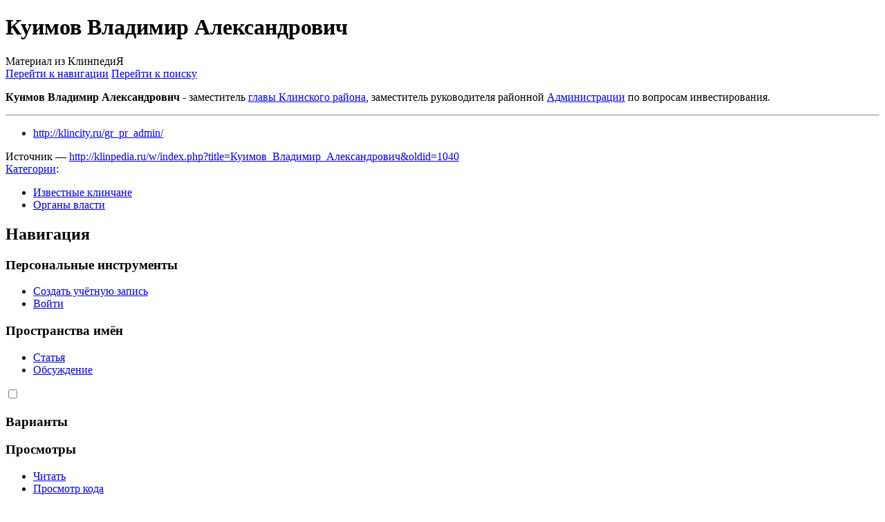

--- FILE ---
content_type: text/html; charset=UTF-8
request_url: http://klinpedia.ru/wiki/%D0%9A%D1%83%D0%B8%D0%BC%D0%BE%D0%B2_%D0%92%D0%BB%D0%B0%D0%B4%D0%B8%D0%BC%D0%B8%D1%80_%D0%90%D0%BB%D0%B5%D0%BA%D1%81%D0%B0%D0%BD%D0%B4%D1%80%D0%BE%D0%B2%D0%B8%D1%87
body_size: 5992
content:
<!DOCTYPE html>
<html class="client-nojs" lang="ru" dir="ltr">
<head>
<meta charset="UTF-8"/>
<title>Куимов Владимир Александрович — КлинпедиЯ</title>
<script>document.documentElement.className = document.documentElement.className.replace( /(^|\s)client-nojs(\s|$)/, "$1client-js$2" );</script>
<script>(window.RLQ=window.RLQ||[]).push(function(){mw.config.set({"wgCanonicalNamespace":"","wgCanonicalSpecialPageName":false,"wgNamespaceNumber":0,"wgPageName":"Куимов_Владимир_Александрович","wgTitle":"Куимов Владимир Александрович","wgCurRevisionId":1040,"wgRevisionId":1040,"wgArticleId":523,"wgIsArticle":true,"wgIsRedirect":false,"wgAction":"view","wgUserName":null,"wgUserGroups":["*"],"wgCategories":["Известные клинчане","Органы власти"],"wgBreakFrames":false,"wgPageContentLanguage":"ru","wgPageContentModel":"wikitext","wgSeparatorTransformTable":[",\t."," \t,"],"wgDigitTransformTable":["",""],"wgDefaultDateFormat":"dmy","wgMonthNames":["","январь","февраль","март","апрель","май","июнь","июль","август","сентябрь","октябрь","ноябрь","декабрь"],"wgMonthNamesShort":["","янв","фев","мар","апр","май","июн","июл","авг","сен","окт","ноя","дек"],"wgRelevantPageName":"Куимов_Владимир_Александрович","wgRelevantArticleId":523,"wgRequestId":"56710472d19b0f672a59d613","wgCSPNonce":false,"wgIsProbablyEditable":false,"wgRelevantPageIsProbablyEditable":false,"wgRestrictionEdit":[],"wgRestrictionMove":[]});mw.loader.state({"site.styles":"ready","noscript":"ready","user.styles":"ready","user":"ready","user.options":"loading","user.tokens":"loading","mediawiki.legacy.shared":"ready","mediawiki.legacy.commonPrint":"ready","mediawiki.skinning.interface":"ready","skins.vector.styles":"ready"});mw.loader.implement("user.options@1cm6q67",function($,jQuery,require,module){/*@nomin*/mw.user.options.set({"variant":"ru"});
});mw.loader.implement("user.tokens@0tffind",function($,jQuery,require,module){/*@nomin*/mw.user.tokens.set({"editToken":"+\\","patrolToken":"+\\","watchToken":"+\\","csrfToken":"+\\"});
});RLPAGEMODULES=["site","mediawiki.page.startup","mediawiki.user","mediawiki.page.ready","mediawiki.searchSuggest","skins.vector.js"];mw.loader.load(RLPAGEMODULES);});</script>
<link rel="stylesheet" href="/w/load.php?debug=false&amp;lang=ru&amp;modules=mediawiki.legacy.commonPrint%2Cshared%7Cmediawiki.skinning.interface%7Cskins.vector.styles&amp;only=styles&amp;skin=vector"/>
<script async="" src="/w/load.php?debug=false&amp;lang=ru&amp;modules=startup&amp;only=scripts&amp;skin=vector"></script>
<meta name="ResourceLoaderDynamicStyles" content=""/>
<meta name="generator" content="MediaWiki 1.32.0"/>
<link rel="shortcut icon" href="/favicon.ico"/>
<link rel="search" type="application/opensearchdescription+xml" href="/w/opensearch_desc.php" title="КлинпедиЯ (ru)"/>
<link rel="EditURI" type="application/rsd+xml" href="http://klinpedia.ru/w/api.php?action=rsd"/>
<link rel="alternate" type="application/atom+xml" title="КлинпедиЯ — Atom-лента" href="/w/index.php?title=%D0%A1%D0%BB%D1%83%D0%B6%D0%B5%D0%B1%D0%BD%D0%B0%D1%8F:%D0%A1%D0%B2%D0%B5%D0%B6%D0%B8%D0%B5_%D0%BF%D1%80%D0%B0%D0%B2%D0%BA%D0%B8&amp;feed=atom"/>
<!--[if lt IE 9]><script src="/w/load.php?debug=false&amp;lang=ru&amp;modules=html5shiv&amp;only=scripts&amp;skin=vector&amp;sync=1"></script><![endif]-->
</head>
<body class="mediawiki ltr sitedir-ltr mw-hide-empty-elt ns-0 ns-subject page-Куимов_Владимир_Александрович rootpage-Куимов_Владимир_Александрович skin-vector action-view">		<div id="mw-page-base" class="noprint"></div>
		<div id="mw-head-base" class="noprint"></div>
		<div id="content" class="mw-body" role="main">
			<a id="top"></a>
			<div class="mw-indicators mw-body-content">
</div>
<h1 id="firstHeading" class="firstHeading" lang="ru">Куимов Владимир Александрович</h1>			<div id="bodyContent" class="mw-body-content">
				<div id="siteSub" class="noprint">Материал из КлинпедиЯ</div>				<div id="contentSub"></div>
				<div id="jump-to-nav"></div>				<a class="mw-jump-link" href="#mw-head">Перейти к навигации</a>
				<a class="mw-jump-link" href="#p-search">Перейти к поиску</a>
				<div id="mw-content-text" lang="ru" dir="ltr" class="mw-content-ltr"><div class="mw-parser-output"><p><b>Куимов Владимир Александрович</b> - заместитель <a href="/wiki/%D0%9F%D0%BE%D1%81%D1%82%D1%80%D0%B8%D0%B3%D0%B0%D0%BD%D1%8C" class="mw-redirect" title="Постригань">главы Клинского района</a>, заместитель руководителя районной <a href="/wiki/%D0%90%D0%B4%D0%BC%D0%B8%D0%BD%D0%B8%D1%81%D1%82%D1%80%D0%B0%D1%86%D0%B8%D1%8F" title="Администрация">Администрации</a> по вопросам инвестирования.
</p>
<hr />
<ul><li><a rel="nofollow" class="external free" href="http://klincity.ru/gr_pr_admin/">http://klincity.ru/gr_pr_admin/</a></li></ul>

<!-- 
NewPP limit report
Cached time: 20251223044735
Cache expiry: 86400
Dynamic content: false
CPU time usage: 0.016 seconds
Real time usage: 0.016 seconds
Preprocessor visited node count: 1/1000000
Preprocessor generated node count: 4/1000000
Post‐expand include size: 0/2097152 bytes
Template argument size: 0/2097152 bytes
Highest expansion depth: 1/40
Expensive parser function count: 0/100
Unstrip recursion depth: 0/20
Unstrip post‐expand size: 0/5000000 bytes
-->
<!--
Transclusion expansion time report (%,ms,calls,template)
100.00%    0.000      1 -total
-->

<!-- Saved in parser cache with key klinpedia:pcache:idhash:523-0!canonical and timestamp 20251223044735 and revision id 1040
 -->
</div></div>					<div class="printfooter">
						Источник — <a dir="ltr" href="http://klinpedia.ru/w/index.php?title=Куимов_Владимир_Александрович&amp;oldid=1040">http://klinpedia.ru/w/index.php?title=Куимов_Владимир_Александрович&amp;oldid=1040</a>					</div>
				<div id="catlinks" class="catlinks" data-mw="interface"><div id="mw-normal-catlinks" class="mw-normal-catlinks"><a href="/wiki/%D0%A1%D0%BB%D1%83%D0%B6%D0%B5%D0%B1%D0%BD%D0%B0%D1%8F:%D0%9A%D0%B0%D1%82%D0%B5%D0%B3%D0%BE%D1%80%D0%B8%D0%B8" title="Служебная:Категории">Категории</a>: <ul><li><a href="/wiki/%D0%9A%D0%B0%D1%82%D0%B5%D0%B3%D0%BE%D1%80%D0%B8%D1%8F:%D0%98%D0%B7%D0%B2%D0%B5%D1%81%D1%82%D0%BD%D1%8B%D0%B5_%D0%BA%D0%BB%D0%B8%D0%BD%D1%87%D0%B0%D0%BD%D0%B5" title="Категория:Известные клинчане">Известные клинчане</a></li><li><a href="/wiki/%D0%9A%D0%B0%D1%82%D0%B5%D0%B3%D0%BE%D1%80%D0%B8%D1%8F:%D0%9E%D1%80%D0%B3%D0%B0%D0%BD%D1%8B_%D0%B2%D0%BB%D0%B0%D1%81%D1%82%D0%B8" title="Категория:Органы власти">Органы власти</a></li></ul></div></div>				<div class="visualClear"></div>
							</div>
		</div>
		<div id="mw-navigation">
			<h2>Навигация</h2>
			<div id="mw-head">
									<div id="p-personal" role="navigation" class="" aria-labelledby="p-personal-label">
						<h3 id="p-personal-label">Персональные инструменты</h3>
						<ul>
							<li id="pt-createaccount"><a href="/w/index.php?title=%D0%A1%D0%BB%D1%83%D0%B6%D0%B5%D0%B1%D0%BD%D0%B0%D1%8F:%D0%A1%D0%BE%D0%B7%D0%B4%D0%B0%D1%82%D1%8C_%D1%83%D1%87%D1%91%D1%82%D0%BD%D1%83%D1%8E_%D0%B7%D0%B0%D0%BF%D0%B8%D1%81%D1%8C&amp;returnto=%D0%9A%D1%83%D0%B8%D0%BC%D0%BE%D0%B2+%D0%92%D0%BB%D0%B0%D0%B4%D0%B8%D0%BC%D0%B8%D1%80+%D0%90%D0%BB%D0%B5%D0%BA%D1%81%D0%B0%D0%BD%D0%B4%D1%80%D0%BE%D0%B2%D0%B8%D1%87" title="Мы предлагаем вам создать учётную запись и войти в систему, хотя это и не обязательно.">Создать учётную запись</a></li><li id="pt-login"><a href="/w/index.php?title=%D0%A1%D0%BB%D1%83%D0%B6%D0%B5%D0%B1%D0%BD%D0%B0%D1%8F:%D0%92%D1%85%D0%BE%D0%B4&amp;returnto=%D0%9A%D1%83%D0%B8%D0%BC%D0%BE%D0%B2+%D0%92%D0%BB%D0%B0%D0%B4%D0%B8%D0%BC%D0%B8%D1%80+%D0%90%D0%BB%D0%B5%D0%BA%D1%81%D0%B0%D0%BD%D0%B4%D1%80%D0%BE%D0%B2%D0%B8%D1%87" title="Здесь можно зарегистрироваться в системе, но это необязательно. [o]" accesskey="o">Войти</a></li>						</ul>
					</div>
									<div id="left-navigation">
										<div id="p-namespaces" role="navigation" class="vectorTabs" aria-labelledby="p-namespaces-label">
						<h3 id="p-namespaces-label">Пространства имён</h3>
						<ul>
							<li id="ca-nstab-main" class="selected"><span><a href="/wiki/%D0%9A%D1%83%D0%B8%D0%BC%D0%BE%D0%B2_%D0%92%D0%BB%D0%B0%D0%B4%D0%B8%D0%BC%D0%B8%D1%80_%D0%90%D0%BB%D0%B5%D0%BA%D1%81%D0%B0%D0%BD%D0%B4%D1%80%D0%BE%D0%B2%D0%B8%D1%87" title="Просмотр основной страницы [c]" accesskey="c">Статья</a></span></li><li id="ca-talk" class="new"><span><a href="/w/index.php?title=%D0%9E%D0%B1%D1%81%D1%83%D0%B6%D0%B4%D0%B5%D0%BD%D0%B8%D0%B5:%D0%9A%D1%83%D0%B8%D0%BC%D0%BE%D0%B2_%D0%92%D0%BB%D0%B0%D0%B4%D0%B8%D0%BC%D0%B8%D1%80_%D0%90%D0%BB%D0%B5%D0%BA%D1%81%D0%B0%D0%BD%D0%B4%D1%80%D0%BE%D0%B2%D0%B8%D1%87&amp;action=edit&amp;redlink=1" rel="discussion" title="Обсуждение основной страницы (страница не существует) [t]" accesskey="t">Обсуждение</a></span></li>						</ul>
					</div>
										<div id="p-variants" role="navigation" class="vectorMenu emptyPortlet" aria-labelledby="p-variants-label">
												<input type="checkbox" class="vectorMenuCheckbox" aria-labelledby="p-variants-label" />
						<h3 id="p-variants-label">
							<span>Варианты</span>
						</h3>
						<div class="menu">
							<ul>
															</ul>
						</div>
					</div>
									</div>
				<div id="right-navigation">
										<div id="p-views" role="navigation" class="vectorTabs" aria-labelledby="p-views-label">
						<h3 id="p-views-label">Просмотры</h3>
						<ul>
							<li id="ca-view" class="collapsible selected"><span><a href="/wiki/%D0%9A%D1%83%D0%B8%D0%BC%D0%BE%D0%B2_%D0%92%D0%BB%D0%B0%D0%B4%D0%B8%D0%BC%D0%B8%D1%80_%D0%90%D0%BB%D0%B5%D0%BA%D1%81%D0%B0%D0%BD%D0%B4%D1%80%D0%BE%D0%B2%D0%B8%D1%87">Читать</a></span></li><li id="ca-viewsource" class="collapsible"><span><a href="/w/index.php?title=%D0%9A%D1%83%D0%B8%D0%BC%D0%BE%D0%B2_%D0%92%D0%BB%D0%B0%D0%B4%D0%B8%D0%BC%D0%B8%D1%80_%D0%90%D0%BB%D0%B5%D0%BA%D1%81%D0%B0%D0%BD%D0%B4%D1%80%D0%BE%D0%B2%D0%B8%D1%87&amp;action=edit" title="Эта страница защищена от изменений. Вы можете посмотреть  её исходный текст. [e]" accesskey="e">Просмотр кода</a></span></li><li id="ca-history" class="collapsible"><span><a href="/w/index.php?title=%D0%9A%D1%83%D0%B8%D0%BC%D0%BE%D0%B2_%D0%92%D0%BB%D0%B0%D0%B4%D0%B8%D0%BC%D0%B8%D1%80_%D0%90%D0%BB%D0%B5%D0%BA%D1%81%D0%B0%D0%BD%D0%B4%D1%80%D0%BE%D0%B2%D0%B8%D1%87&amp;action=history" title="Журнал изменений страницы [h]" accesskey="h">История</a></span></li>						</ul>
					</div>
										<div id="p-cactions" role="navigation" class="vectorMenu emptyPortlet" aria-labelledby="p-cactions-label">
						<input type="checkbox" class="vectorMenuCheckbox" aria-labelledby="p-cactions-label" />
						<h3 id="p-cactions-label"><span>Ещё</span></h3>
						<div class="menu">
							<ul>
															</ul>
						</div>
					</div>
										<div id="p-search" role="search">
						<h3>
							<label for="searchInput">Поиск</label>
						</h3>
						<form action="/w/index.php" id="searchform">
							<div id="simpleSearch">
								<input type="search" name="search" placeholder="Искать в КлинпедиЯ" title="Искать в КлинпедиЯ [f]" accesskey="f" id="searchInput"/><input type="hidden" value="Служебная:Поиск" name="title"/><input type="submit" name="fulltext" value="Найти" title="Найти страницы, содержащие указанный текст" id="mw-searchButton" class="searchButton mw-fallbackSearchButton"/><input type="submit" name="go" value="Перейти" title="Перейти к странице, имеющей в точности такое название" id="searchButton" class="searchButton"/>							</div>
						</form>
					</div>
									</div>
			</div>
			<div id="mw-panel">
				<div id="p-logo" role="banner"><a class="mw-wiki-logo" href="/wiki/%D0%97%D0%B0%D0%B3%D0%BB%D0%B0%D0%B2%D0%BD%D0%B0%D1%8F_%D1%81%D1%82%D1%80%D0%B0%D0%BD%D0%B8%D1%86%D0%B0"  title="Перейти на заглавную страницу"></a></div>
						<div class="portal" role="navigation" id="p-navigation" aria-labelledby="p-navigation-label">
			<h3 id="p-navigation-label">Навигация</h3>
			<div class="body">
								<ul>
					<li id="n-mainpage-description"><a href="/wiki/%D0%97%D0%B0%D0%B3%D0%BB%D0%B0%D0%B2%D0%BD%D0%B0%D1%8F_%D1%81%D1%82%D1%80%D0%B0%D0%BD%D0%B8%D1%86%D0%B0" title="Перейти на заглавную страницу [z]" accesskey="z">Заглавная страница</a></li><li id="n-recentchanges"><a href="/wiki/%D0%A1%D0%BB%D1%83%D0%B6%D0%B5%D0%B1%D0%BD%D0%B0%D1%8F:%D0%A1%D0%B2%D0%B5%D0%B6%D0%B8%D0%B5_%D0%BF%D1%80%D0%B0%D0%B2%D0%BA%D0%B8" title="Список последних изменений [r]" accesskey="r">Свежие правки</a></li><li id="n-randompage"><a href="/wiki/%D0%A1%D0%BB%D1%83%D0%B6%D0%B5%D0%B1%D0%BD%D0%B0%D1%8F:%D0%A1%D0%BB%D1%83%D1%87%D0%B0%D0%B9%D0%BD%D0%B0%D1%8F_%D1%81%D1%82%D1%80%D0%B0%D0%BD%D0%B8%D1%86%D0%B0" title="Посмотреть случайно выбранную страницу [x]" accesskey="x">Случайная статья</a></li><li id="n-help-mediawiki"><a href="https://www.mediawiki.org/wiki/Special:MyLanguage/Help:Contents">Help about MediaWiki</a></li>				</ul>
							</div>
		</div>
			<div class="portal" role="navigation" id="p-tb" aria-labelledby="p-tb-label">
			<h3 id="p-tb-label">Инструменты</h3>
			<div class="body">
								<ul>
					<li id="t-whatlinkshere"><a href="/wiki/%D0%A1%D0%BB%D1%83%D0%B6%D0%B5%D0%B1%D0%BD%D0%B0%D1%8F:%D0%A1%D1%81%D1%8B%D0%BB%D0%BA%D0%B8_%D1%81%D1%8E%D0%B4%D0%B0/%D0%9A%D1%83%D0%B8%D0%BC%D0%BE%D0%B2_%D0%92%D0%BB%D0%B0%D0%B4%D0%B8%D0%BC%D0%B8%D1%80_%D0%90%D0%BB%D0%B5%D0%BA%D1%81%D0%B0%D0%BD%D0%B4%D1%80%D0%BE%D0%B2%D0%B8%D1%87" title="Список всех страниц, ссылающихся на данную [j]" accesskey="j">Ссылки сюда</a></li><li id="t-recentchangeslinked"><a href="/wiki/%D0%A1%D0%BB%D1%83%D0%B6%D0%B5%D0%B1%D0%BD%D0%B0%D1%8F:%D0%A1%D0%B2%D1%8F%D0%B7%D0%B0%D0%BD%D0%BD%D1%8B%D0%B5_%D0%BF%D1%80%D0%B0%D0%B2%D0%BA%D0%B8/%D0%9A%D1%83%D0%B8%D0%BC%D0%BE%D0%B2_%D0%92%D0%BB%D0%B0%D0%B4%D0%B8%D0%BC%D0%B8%D1%80_%D0%90%D0%BB%D0%B5%D0%BA%D1%81%D0%B0%D0%BD%D0%B4%D1%80%D0%BE%D0%B2%D0%B8%D1%87" rel="nofollow" title="Последние изменения в страницах, на которые ссылается эта страница [k]" accesskey="k">Связанные правки</a></li><li id="t-specialpages"><a href="/wiki/%D0%A1%D0%BB%D1%83%D0%B6%D0%B5%D0%B1%D0%BD%D0%B0%D1%8F:%D0%A1%D0%BF%D0%B5%D1%86%D1%81%D1%82%D1%80%D0%B0%D0%BD%D0%B8%D1%86%D1%8B" title="Список служебных страниц [q]" accesskey="q">Спецстраницы</a></li><li id="t-print"><a href="/w/index.php?title=%D0%9A%D1%83%D0%B8%D0%BC%D0%BE%D0%B2_%D0%92%D0%BB%D0%B0%D0%B4%D0%B8%D0%BC%D0%B8%D1%80_%D0%90%D0%BB%D0%B5%D0%BA%D1%81%D0%B0%D0%BD%D0%B4%D1%80%D0%BE%D0%B2%D0%B8%D1%87&amp;printable=yes" rel="alternate" title="Версия этой страницы для печати [p]" accesskey="p">Версия для печати</a></li><li id="t-permalink"><a href="/w/index.php?title=%D0%9A%D1%83%D0%B8%D0%BC%D0%BE%D0%B2_%D0%92%D0%BB%D0%B0%D0%B4%D0%B8%D0%BC%D0%B8%D1%80_%D0%90%D0%BB%D0%B5%D0%BA%D1%81%D0%B0%D0%BD%D0%B4%D1%80%D0%BE%D0%B2%D0%B8%D1%87&amp;oldid=1040" title="Постоянная ссылка на эту версию страницы">Постоянная ссылка</a></li><li id="t-info"><a href="/w/index.php?title=%D0%9A%D1%83%D0%B8%D0%BC%D0%BE%D0%B2_%D0%92%D0%BB%D0%B0%D0%B4%D0%B8%D0%BC%D0%B8%D1%80_%D0%90%D0%BB%D0%B5%D0%BA%D1%81%D0%B0%D0%BD%D0%B4%D1%80%D0%BE%D0%B2%D0%B8%D1%87&amp;action=info" title="Подробнее об этой странице">Сведения о странице</a></li>				</ul>
							</div>
		</div>
				</div>
		</div>
				<div id="footer" role="contentinfo">
						<ul id="footer-info">
								<li id="footer-info-lastmod"> Эта страница в последний раз была отредактирована 24 февраля 2012 в 18:45.</li>
							</ul>
						<ul id="footer-places">
								<li id="footer-places-privacy"><a href="/wiki/%D0%9A%D0%BB%D0%B8%D0%BD%D0%BF%D0%B5%D0%B4%D0%B8%D0%AF:%D0%9F%D0%BE%D0%BB%D0%B8%D1%82%D0%B8%D0%BA%D0%B0_%D0%BA%D0%BE%D0%BD%D1%84%D0%B8%D0%B4%D0%B5%D0%BD%D1%86%D0%B8%D0%B0%D0%BB%D1%8C%D0%BD%D0%BE%D1%81%D1%82%D0%B8" title="КлинпедиЯ:Политика конфиденциальности">Политика конфиденциальности</a></li>
								<li id="footer-places-about"><a href="/wiki/%D0%9A%D0%BB%D0%B8%D0%BD%D0%BF%D0%B5%D0%B4%D0%B8%D0%AF:%D0%9E%D0%BF%D0%B8%D1%81%D0%B0%D0%BD%D0%B8%D0%B5" class="mw-redirect" title="КлинпедиЯ:Описание">О КлинпедиЯ</a></li>
								<li id="footer-places-disclaimer"><a href="/wiki/%D0%9A%D0%BB%D0%B8%D0%BD%D0%BF%D0%B5%D0%B4%D0%B8%D0%AF:%D0%9E%D1%82%D0%BA%D0%B0%D0%B7_%D0%BE%D1%82_%D0%BE%D1%82%D0%B2%D0%B5%D1%82%D1%81%D1%82%D0%B2%D0%B5%D0%BD%D0%BD%D0%BE%D1%81%D1%82%D0%B8" title="КлинпедиЯ:Отказ от ответственности">Отказ от ответственности</a></li>
							</ul>
										<ul id="footer-icons" class="noprint">
										<li id="footer-poweredbyico">
						<a href="//www.mediawiki.org/"><img src="/w/resources/assets/poweredby_mediawiki_88x31.png" alt="Powered by MediaWiki" srcset="/w/resources/assets/poweredby_mediawiki_132x47.png 1.5x, /w/resources/assets/poweredby_mediawiki_176x62.png 2x" width="88" height="31"/></a>					</li>
									</ul>
						<div style="clear: both;"></div>
		</div>
		
<script>(window.RLQ=window.RLQ||[]).push(function(){mw.config.set({"wgPageParseReport":{"limitreport":{"cputime":"0.016","walltime":"0.016","ppvisitednodes":{"value":1,"limit":1000000},"ppgeneratednodes":{"value":4,"limit":1000000},"postexpandincludesize":{"value":0,"limit":2097152},"templateargumentsize":{"value":0,"limit":2097152},"expansiondepth":{"value":1,"limit":40},"expensivefunctioncount":{"value":0,"limit":100},"unstrip-depth":{"value":0,"limit":20},"unstrip-size":{"value":0,"limit":5000000},"timingprofile":["100.00%    0.000      1 -total"]},"cachereport":{"timestamp":"20251223044735","ttl":86400,"transientcontent":false}}});});</script>
<script type="text/javascript">
var gaJsHost = (("https:" == document.location.protocol) ? "https://ssl." : "http://www.");
document.write(unescape("%3Cscript src='" + gaJsHost + "google-analytics.com/ga.js' type='text/javascript'%3E%3C/script%3E"));
</script>
<script type="text/javascript">
var pageTracker = _gat._getTracker("UA-11491026-43");
pageTracker._trackPageview();
</script>
<script>(window.RLQ=window.RLQ||[]).push(function(){mw.config.set({"wgBackendResponseTime":184});});</script>
	<script defer src="https://static.cloudflareinsights.com/beacon.min.js/vcd15cbe7772f49c399c6a5babf22c1241717689176015" integrity="sha512-ZpsOmlRQV6y907TI0dKBHq9Md29nnaEIPlkf84rnaERnq6zvWvPUqr2ft8M1aS28oN72PdrCzSjY4U6VaAw1EQ==" data-cf-beacon='{"version":"2024.11.0","token":"9b5a34d510f04fb59cd7242da6c2b3f4","r":1,"server_timing":{"name":{"cfCacheStatus":true,"cfEdge":true,"cfExtPri":true,"cfL4":true,"cfOrigin":true,"cfSpeedBrain":true},"location_startswith":null}}' crossorigin="anonymous"></script>
</body>
</html>
